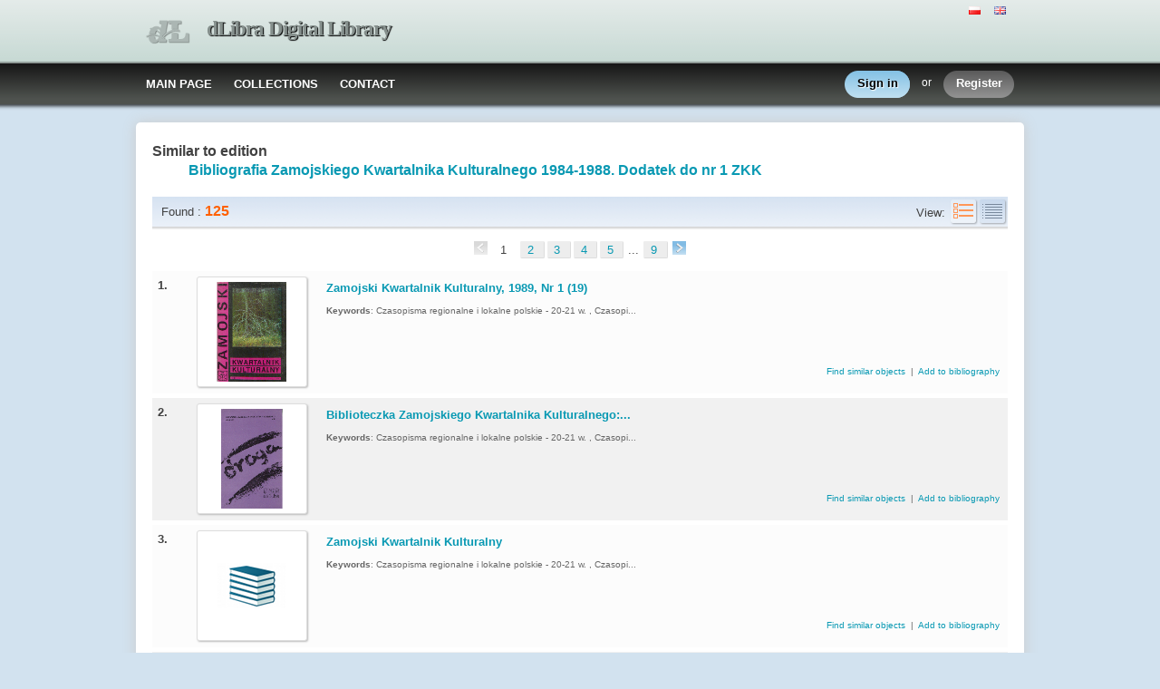

--- FILE ---
content_type: text/html;charset=utf-8
request_url: http://cyfrowa.biblioteka.zamosc.pl/dlibra/sresults?action=SearchSimilarAction&eid=1863
body_size: 78898
content:
<!DOCTYPE html PUBLIC "-//W3C//DTD XHTML 1.0 Strict//EN" "http://www.w3.org/TR/xhtml1/DTD/xhtml1-strict.dtd">
<html xmlns="http://www.w3.org/1999/xhtml" xml:lang="en" lang="en">
<head>
		<meta http-equiv="Content-Type" content="text/html; charset=utf-8" />
        <meta http-equiv="Content-Language" content="en" />		
        <title>dLibra Digital Library  </title>
      
        <meta name="Author" content="PSNC, Poznan Supercomputer and Networking Center" />
        <meta name="Design" content="PSNC, Poznan Supercomputer and Networking Center" />
        <meta name="Publisher" content="PSNC, Poznan Supercomputer and Networking Center" />
        <meta name="Copyright" content="Copyright (C) 2003 - 2008 PSNC, Poznan Supercomputer and Networking Center" />
        <meta http-equiv="Reply-to" content="dlibra.at.man.poznan.pl" />

        <meta name="Rating" content="general" />
        <meta name="MSSmartTagsPreventParsing" content="true" />
					<meta name="Robots" content="index, follow" />
                <meta http-equiv="Distribution" content="global" />
        <meta name="Revisit-after" content="3 days" />
        <meta http-equiv="Pragma" content="NoCache" />

		  <meta name="Description" content="dLibra Digital Library,  " />
	        <meta name="Classification" content="public, creator, digital library, book, sources,  education, science, project" />
        <meta name="Keywords" content="dLibra, digital library, biblioteka cyfrowa, biblioteki cyfrowe, metadane, Dublin Core, publications, edition, book, short story, brochure, print, bookshop, platform system manage digital libraries, sources, wielkopolska biblioteka cyfrowa, naukowa, academic, Poznan, Poznan Foundation of scientific libraries, dlibra, libra, publishing, editing, author, writer, poet, poem, history, lyric, prose, poetry, publication description, cultural inheritance, catalogue, education, monograph, manuals,  regional materials" />
        <meta name="Generator" content="dLibra - digital libraries - system to create and manage digital library, developed by Poznan Supercomputer and Networking Center, gives you Internet access to eductional resources, cultural inheritance, regional metarials and music." />

		<!--[if IE]>
  		  <link rel="stylesheet" href="http://cyfrowa.biblioteka.zamosc.pl/style/dlibra/theme1/dompopup.css" type="text/css" />
		<![endif]-->
		
		<link rel="stylesheet" href="http://cyfrowa.biblioteka.zamosc.pl/style/common/js/nyromodal/jquery-nyromodal-1.5.5-full.css" type="text/css" media="screen" />
		<link rel="stylesheet" href="http://cyfrowa.biblioteka.zamosc.pl/style/common/js/nyromodal/dlibra-nyromodal-1.5.5.css" type="text/css" media="screen" />
    	<link rel="stylesheet" href="http://cyfrowa.biblioteka.zamosc.pl/style/common/js/simplesearch/simplesearch.css" type="text/css" />
    	<link rel="stylesheet" href="http://cyfrowa.biblioteka.zamosc.pl/style/dlibra/theme1/common.css" type="text/css" />
    	<link rel="stylesheet" href="http://cyfrowa.biblioteka.zamosc.pl/style/dlibra/theme1/simple-inv.css" type="text/css" />
    	<link rel="stylesheet" href="http://cyfrowa.biblioteka.zamosc.pl/style/common/js/autocomplete/jquery-autocomplete-1.0.2.css" type="text/css" />
		<link rel="stylesheet" href="http://cyfrowa.biblioteka.zamosc.pl/style/common/js/tag-cloud/tag-cloud-4.0.css" type="text/css" />	
		<link rel="stylesheet" href="http://cyfrowa.biblioteka.zamosc.pl/style/common/js/jquery-ui/themes/upload-theme/jquery-ui-1.7.2.custom.css" type="text/css" />
		<link rel="stylesheet" href="http://cyfrowa.biblioteka.zamosc.pl/style/dlibra/theme1/jquery-tooltip/jquery-tooltip-1.3.css" type="text/css" />
		<link rel="stylesheet" href="http://cyfrowa.biblioteka.zamosc.pl/style/dlibra/theme1/pub-upload/dlibra_publication_upload.css" type="text/css" />
		<link rel="stylesheet" href="http://cyfrowa.biblioteka.zamosc.pl/style/common/js/jquery-ui/themes/jq-dialog/jquery-ui-1.7.3.custom.css" type="text/css" />
		
		<!--[if IE]>
  		  <link rel="stylesheet" href="http://cyfrowa.biblioteka.zamosc.pl/style/common/js/tag-cloud/tag-cloud-ie-4.0.css" type="text/css" />
		<![endif]-->
		
        <link rel="shortcut icon" href="http://cyfrowa.biblioteka.zamosc.pl/style/dlibra/favicon.ico" type="image/ico" />
		
		<script type="text/javascript"><!--
		   var DLAppVars = {};
		   DLAppVars.loginLink = 'http://cyfrowa.biblioteka.zamosc.pl:80/dlibra/login';
		   var homePageUrl = 'http://cyfrowa.biblioteka.zamosc.pl/';	
   		   var homePageServletUrl = 'http://cyfrowa.biblioteka.zamosc.pl/dlibra';
		   var mainServletName = '/dlibra';
		   var userLanguage = 'en';
		   var userStyleVariant = 'theme1';
		   var currentLayout = 'simple-inv'; 
		   var pageId = 'sresults';
		 //--></script>
		
		<script type="text/javascript" src="http://cyfrowa.biblioteka.zamosc.pl/style/common/js/jquery-1.3.2.js"></script>
		<script type="text/javascript" src="http://cyfrowa.biblioteka.zamosc.pl/style/common/js/jquery-ui/ui/ui.core.js"></script>
		<script type="text/javascript" src="http://cyfrowa.biblioteka.zamosc.pl/style/common/js/jquery-ui/ui/ui.tabs.js"></script>
		<script type="text/javascript" src="http://cyfrowa.biblioteka.zamosc.pl/style/common/js/jquery-block-ui-1.32.js"></script>		
		<script type="text/javascript" src="http://cyfrowa.biblioteka.zamosc.pl/style/common/js/nyromodal/jquery.nyroModal-1.5.5.js"></script> 
		<script type="text/javascript" src="http://cyfrowa.biblioteka.zamosc.pl/style/common/js/nyromodal/dlibra-nyromodal-1.5.5.js"></script>		
		<script type="text/javascript" src="http://cyfrowa.biblioteka.zamosc.pl/style/common/js/jquery-sizes-0.34.js"></script>		
		<script type="text/javascript" src="http://cyfrowa.biblioteka.zamosc.pl/style/common/js/simplesearch/simplesearch.js"></script>
		<script type="text/javascript" src="http://cyfrowa.biblioteka.zamosc.pl/style/dlibra/js/dlibra.js"></script>
		<script type="text/javascript" src="http://cyfrowa.biblioteka.zamosc.pl/style/common/js/autocomplete/jquery-autocomplete-1.0.2.js"></script>
		<script type="text/javascript" src="http://cyfrowa.biblioteka.zamosc.pl/style/common/js/jquery-ajax-queue-1.0.js"></script>		
		<script type="text/javascript" src="http://cyfrowa.biblioteka.zamosc.pl/style/common/js/jquery-bgiframe-2.1.1.js"></script>
		<script type="text/javascript" src="http://cyfrowa.biblioteka.zamosc.pl/style/common/js/jquery-tooltip/jquery-tooltip-1.3.js"></script>
		<script type="text/javascript" src="http://cyfrowa.biblioteka.zamosc.pl/style/common/js/jquery-tooltip/jquery-tooltip-dlibra-1.3.js"></script>
		<script type="text/javascript" src="http://cyfrowa.biblioteka.zamosc.pl/style/common/js/treeview/jquery-treeview-1.4.js"></script>
		<script type="text/javascript" src="http://cyfrowa.biblioteka.zamosc.pl/style/common/js/jquery-ui/ui/jquery-ui-1.7.3.custom.min.js"></script>
		<script type="text/javascript" src="http://cyfrowa.biblioteka.zamosc.pl/style/common/js/jquery-ui/ui/ui.datepicker.min.js"></script>
				<!--[if lte IE 6]>
	 	 <script type="text/javascript" src="http://cyfrowa.biblioteka.zamosc.pl/style/common/js/supersleight/supersleight-1.0.js"></script>
		<![endif]-->		
			
    <link rel="alternate" title="dLibra Digital Library - 25 last publications" href="http://cyfrowa.biblioteka.zamosc.pl/latest_en.rss" type="application/rss+xml" />
  <link rel="alternate" title="dLibra Digital Library - Planned publications" href="http://cyfrowa.biblioteka.zamosc.pl/planned_en.rss" type="application/rss+xml" />
  <link rel="alternate" title="dLibra Digital Library - News" href="http://cyfrowa.biblioteka.zamosc.pl/news_en.rss" type="application/rss+xml" />

    	 <link rel="alternate" title="Search results" href="http://cyfrowa.biblioteka.zamosc.pl/dlibra?eid=1863" type="application/rss+xml" />
  	
        <link rel="search"  type="application/opensearchdescription+xml" href="http://cyfrowa.biblioteka.zamosc.pl/DL_en.xml"  title="Search" />
				
		<!-- Global site tag (gtag.js) - Google Analytics -->
<script async
src="https://www.googletagmanager.com/gtag/js?id=UA-146771540-1"></script>
<script>
  window.dataLayer = window.dataLayer || [];
  function gtag()
{dataLayer.push(arguments);}

  gtag('js', new Date());

  gtag('config', 'UA-146771540-1');
</script>


</head>
<body>		<noscript>
		<div id="noScriptWarningBox">
			<a style="float:right" href="http://cyfrowa.biblioteka.zamosc.pl/dlibra/help?id=no-js-help" target="_blank" title="" alt="" >
				Help <img class="noScriptWarnIcon" src="http://cyfrowa.biblioteka.zamosc.pl/style/common/img/icons/help.png"/>
			</a>
			<img class="noScriptWarnIcon" src="http://cyfrowa.biblioteka.zamosc.pl/style/common/img/icons/warning_sm.png"/>
			<p style="font-weight:bold">No JavaScript support!<p> 
To take full advantage of this digital library, please verify if your browser supports <b><i>JavaScript</i></b>.
		</div>
	</noscript>
	<div id="account-menu" style="display:none"> 		<p id="account-menu-loading">loading...</p>
		<span></span>
	</div>
	<div id="mainBaner" class="mainBaner_en">
		<div id="mainBanerIn">
			<div id="mainBanerLanguages">
				     			  	<span class="LanguagesComponent">
		<a href="http://cyfrowa.biblioteka.zamosc.pl/dlibra?action=ChangeLanguageAction&amp;language=pl" target="_top" title="polski">
		<img src="http://cyfrowa.biblioteka.zamosc.pl/style/common/img/icons/languages/pl.gif" alt="polski" height="9px"/>
	</a>&nbsp;
		<a href="http://cyfrowa.biblioteka.zamosc.pl/dlibra?action=ChangeLanguageAction&amp;language=en" target="_top" title="English">
		<img src="http://cyfrowa.biblioteka.zamosc.pl/style/common/img/icons/languages/en.gif" alt="English" height="9px"/>
	</a>&nbsp;
	</span>

							</div>
			<a id="mainBanerCoin" href="http://cyfrowa.biblioteka.zamosc.pl" title="dLibra Digital Library">
				<img src="http://cyfrowa.biblioteka.zamosc.pl/style/dlibra/theme1/mb-logo.png"  alt="" />
 			</a>&nbsp;
			 <h1>
				<a href="http://cyfrowa.biblioteka.zamosc.pl" title="dLibra Digital Library">
					dLibra Digital Library
				</a>
			</h1>
		</div>
	</div>
	<div id="mainMenu">
		<div id="listMainMenu">
			<ul class="mainMenuListList">
	<li class="mmlEmpty">
		&nbsp;
	</li>
	<li class="mainMenuListItem">
		<a class="mainMenuOption" href="http://cyfrowa.biblioteka.zamosc.pl/dlibra" accesskey="m" target="_top" >
			MAIN PAGE
		</a>
	</li>
	<li class="mainMenuListItem">
		<a class="mainMenuOption mainMenuOptionIn" href="http://cyfrowa.biblioteka.zamosc.pl/dlibra/collectiondescription" accesskey="s" target="_top" >
			COLLECTIONS
		</a>
	</li>
	<li class="mainMenuListItem">
		<a class="mainMenuOption mainMenuOptionLast" href="javascript:showContact('http://cyfrowa.biblioteka.zamosc.pl')" accesskey="c" > 
		  CONTACT
		</a>
	</li>
	<li class="mmlEmpty mmlEmptyRight">
		&nbsp;
	</li>
</ul>	
							<ul class="authorizationLinksList">
		<li id="authLoginLinkItem">
			  				<a href="http://cyfrowa.biblioteka.zamosc.pl:80/dlibra/login" accesskey="l" title="Login" id="loginLink" 
					class="loginLink">
	 		  				<span></span>
		      	Sign in
		      </a>
		</li>
		<li id="authOrItem">
			or
		</li>
		<li id="authRegisterItem">
			<a href="http://cyfrowa.biblioteka.zamosc.pl/dlibra/new-account" accesskey="e" target="_top" class="registerLink">
				<span></span>
				Register
			</a>
		</li>
		</ul>
			
		</div>
	</div>
	<div class="MessageBoxComponent">
		</div>
	<div class="headerBackground"></div>
	<div class="content">
		<div class="header">
    		<div class="preheader">
    		       			  	<span class="LanguagesComponent">
		<a href="http://cyfrowa.biblioteka.zamosc.pl/dlibra?action=ChangeLanguageAction&amp;language=pl" target="_top" title="polski">
		<img src="http://cyfrowa.biblioteka.zamosc.pl/style/common/img/icons/languages/pl.gif" alt="polski" height="9px"/>
	</a>&nbsp;
		<a href="http://cyfrowa.biblioteka.zamosc.pl/dlibra?action=ChangeLanguageAction&amp;language=en" target="_top" title="English">
		<img src="http://cyfrowa.biblioteka.zamosc.pl/style/common/img/icons/languages/en.gif" alt="English" height="9px"/>
	</a>&nbsp;
	</span>

    		      		</div>
			<div class="logo">
								<a href="http://cyfrowa.biblioteka.zamosc.pl" title="dLibra Digital Library">
					<img src="http://cyfrowa.biblioteka.zamosc.pl/style/dlibra/theme1/logo.gif"  alt="" />
 				</a>
				<h1>
					<a href="http://cyfrowa.biblioteka.zamosc.pl" title="dLibra Digital Library">
					dLibra Digital Library
					</a>
				</h1>
			</div>
		</div>
		
		
		<div class="bar">
		     	<table id="nav" class="nav"><tr>
		<td class="session_count">
			 readers on-line: 10
		</td>
		<td class="empty_space">
			&nbsp;
		</td>
		<td id="homePageLink">
			<a href="http://cyfrowa.biblioteka.zamosc.pl/dlibra" accesskey="m" target="_top">
				MAIN PAGE
			</a>
		</td>
		<td id="collectionsLink">
			<a href="http://cyfrowa.biblioteka.zamosc.pl/dlibra/collectiondescription" accesskey="s" target="_top">
				COLLECTIONS
			</a>
		</td>
					<td id="newAccountLink">
				<a href="http://cyfrowa.biblioteka.zamosc.pl/dlibra/new-account" accesskey="e" target="_top">
					NEW ACCOUNT
				</a>
			</td>
		    <td id="ssoLink">
			  				<a href="http://cyfrowa.biblioteka.zamosc.pl:80/dlibra/login" accesskey="l" title="Login" id="loginLink">
	 		  		      	LOGIN
		      </a>
		    </td>
				<td id="contactLink">
			<a href="javascript:showContact('http://cyfrowa.biblioteka.zamosc.pl')" accesskey="c">
		  	CONTACT
		  </a>
		</td></tr>
	</table>
		</div>
		

		<div class="search_field">
		  		</div>  
		
		
		<script type="text/javascript">
			
			$().ready(function(){
								PageUtils.pageId = "sresults";	
				PageUtils.init();
				PageUtils.bindAccordionMechanism();
				PageUtils.autoExpand();
			});
		
		</script>
		
		<div class="left">
		    		      		   		</div>

		<div class="right">
			
		  <div class="right_full"> 			
  		    		    			 				 <div class="right_articles notitle">
	 		 			 	 		<script type="text/javascript">
		$().ready(function(){
			var searchHeader = "Similarity search results";
			$("#simpleSearchHeader").text(searchHeader);
		});
	</script>
	
<script type="text/javascript"><!--
$(document).ready(fitMiniatures);

var src_init = function() {
  		  		  searchResultTitleTooltip(50);
		  		  _shorterNames("span.dL_sn > span",60);
		  		  //_shorterNames(".src_queryString",70);

								$('span.dL_sn > span[id=dL_shorter]').tooltip({
			delay: 0,
			showURL: false,
			top : -10,
			left : 5,
			bodyHandler : function(){
								var parent = $(this).parent().get(0);
				var title = $(parent).attr('content');
			return tooltipParticleBodyHandler(title,'');
			},
			fade: 250
		});
				
	}
	
		$().ready(src_init);
	
//--></script>

<div class="SearchResultTitle">
  <p></p>
</div>

<div id="src_searchResultBackMenu">
	<div class="SearchResultLinks">
	 	</div>	 
	<dl  style="display:none;" >
		<dt>
			 		</dt>
	</dl>	
		     		<dl>
				    			 <dt>
					<b>
						<span class="src_similarTo"> Similar to  edition</span>
					</b>
				 </dt>
				 <dd>
				 	<span class="src_similarTo"><b><a href="http://cyfrowa.biblioteka.zamosc.pl/dlibra/docmetadata?id=1863">Bibliografia Zamojskiego Kwartalnika Kulturalnego 1984-1988. Dodatek do nr 1 ZKK</a></b></span>
				 </dd>
    		</dl>	
	 		</dd></dl>
		<script type="text/javascript"><!--
			function showResultsStat(show)
			{
			   stat = document.getElementById('resultStat');
			   hideStat = document.getElementById('hideStats');
			   showStat = document.getElementById('showStats');
			   if ( hideStat == null && showStat == null ) 
				   return;
			   if( show == true ){
				   stat.style.display = '';
				   hideStat.style.display = '';
				   showStat.style.display = 'none';
				   setCookie('showResultStat','true');
			   }else {
			       stat.style.display = 'none';
				   hideStat.style.display = 'none';
				   showStat.style.display = '';
				   setCookie('showResultStat','false');
			   }
			}
		//-->
		</script>
		<dl id="rootIdAndSuggestionMap">
			 			 <dt id="rootidEscapeTarget" style="display:none">
			 </dt>
			 <dd id="rootidPublicationNameTarget" style="display:none">
			 </dd>
					</dl>
		
 </div>
	
<script type="text/javascript"><!--
	
	var SearchResultsComponent = {
	   
	  /* use with advanced search */
	  rootid : "",
	
	  actionInitialize:false,  
	  
	  previousPageId: '',
	    
	  getRefreshRequestParameters : function(reqParams){
	     return reqParams;
	  }, 
	  
 	  sendGroupRequest : function(rootid){
	  	$("#rootid").attr('value',rootid);
		//invoke SimpleSearchComponent js method
		prepareForm();
	  },
	  
	  sendGroupRequestAdv : function(rootid){
	  	 this.rootid = rootid;
		 // perform search through components of ambiuous attributes values or collections
		 if(typeof SearchAmbiguousAttributesComponent != 'undefined'){
		 	SearchAmbiguousAttributesComponent.prepareAdvForm();
		 }else if(CollectionsComponent.initialized == true){
		 	CollectionsComponent.doChangeDir('advance');
		 }
		 // otherwise redirect to certain request
		 else{
		 	var advReqUrl = homePageServletUrl + "/aresults?action=SearchAction&rootid=" + this.rootid + "&skipSearch=false";
			alert(advReqUrl);
			window.location.href = advReqUrl;
		 }
	  },
	  
	  sendUnGroupRequest : function(){
	  				this.sendUngroupRequestAdv();
			  },
	  
	  sendUnGroupRequestNorm : function(){
	  	$("#rootid").attr('value','');
		//invoke SimpleSearchComponent js method
		prepareForm();
	  },
	  
	  sendUngroupRequestAdv : function(){
	  	this.rootid = "";
		if(typeof SearchAmbiguousAttributesComponent != 'undefined'){
		 	SearchAmbiguousAttributesComponent.prepareAdvForm();
		 }else if(CollectionsComponent.initialized == true){
		 	CollectionsComponent.doChangeDir('advance');
		 }
		 // otherwise redirect to certain request
		 else{
		 	var url = homePageServletUrl + "/aresults?action=SearchAction&skipSearch=false";
	   		window.location.href = url;
		 }
	  },
	  
	  refreshResultsCallback : function(body,reqParams){
	  	SearchResultsComponent.actionInitialize = true; 
	    $("#src_asynchPart").html(body);
	    $("#src_asynchPart").css({'display':'block'});
     	     	src_init();
     	     	if( getCookie('simpleSearchView') == 'simple' ) {
			expandView('none');
		}
		else { 
			expandView('');
		}
	  },
	
		initialSearchAction : function(){
		    var requestString = "";
    		var element;
    		var name;
    		var value;


  			for(var i=0; i < document.smallsearch.elements.length ; i++){
   
   				element = document.smallsearch.elements[i];
   				name = $(element).attr("name");
   				value = $(element).attr("value");
   				if(name == "skipSearch"){
    				value = "false";
   				}
				if(name == "mdirids"){
										if(CollectionsComponent.initialized == true){
						value = CollectionsComponent.selectedDirs;
					}
				}
				if(name == "queryType"){
					value = getActiveQueryType();
				}
   				if(i < document.smallsearch.elements.length - 1){
    				requestString += name+"="+value+"&";
   				}else{
    				requestString += name+"="+value;
   				}
   			}
			src_refreshResults(requestString);
   		        
		// listen for ajax error
			$("#src_asynchPart").ajaxError(function(){
				jQuery.unblockUI();
				$(this).empty();
				$(this).append('<p class="error_msg">Unexpected internal server error occurred while performing search...</p>');
				$(this).show();
			});    
	}
	
};
	
	

   function src_refreshResults(reqParams) {
	    var warning =  getAjaxWarning('This may take a while...', 'http://cyfrowa.biblioteka.zamosc.pl');
		        			var querystring = 'wid=ComponentRenderer&onlydata=true&name=pl.psnc.dlibra.web.comp.pages.components.SearchResultsComponent&pageId=sresults&'+SearchResultsComponent.getRefreshRequestParameters(reqParams);
				jQuery.ajax({
		   type: "POST",
		   url : "http://cyfrowa.biblioteka.zamosc.pl/dlibra/ajax.xml",
   		   dataType : "xml",
		   data: querystring,
		   success : function(data){
				jQuery.unblockUI();
				var body = data.getElementsByTagName("ComponentRenderer")[0].childNodes[0].nodeValue;
									SearchResultsComponent.refreshResultsCallback(body, reqParams);
							  }
		   });
		   jQuery.blockUI(warning);
   }
	
	
	//--></script>
	
	<div id="src_asynchPart" class="src_asyncPart" >
		<script type="text/javascript">
		<!--
		   
			$().ready(function(){
		    	var total = 125;
				$(".suggestionsMap").each(function(){
					var id = $(this).attr("id");
					var amount = parseInt(id.replace("sugg_",""));
					if(amount >= total){
						$(this).show();
						$(".src_didYouMean").show();
					}
				});
				
				$("#rssViewIcon, #src_RSSBox").bind("mouseover",function(){
					skipHide = true;
					$("#rssViewIcon").attr('src','http://cyfrowa.biblioteka.zamosc.pl/style/dlibra/theme1/search/view-rss-s.png');
					var pos = PageUtils.findRealPosition(document.getElementById("rssViewIcon"));
					$("#src_RSSBox").css({position:'absolute',display:'block',top:pos[1] + 35,left:pos[0] - 105}).show('slow');
				});
				
				$("#rssViewIcon, #src_RSSBox").bind("mouseout",function(){
					skipHide = false;
					$("#rssViewIcon").attr('src','http://cyfrowa.biblioteka.zamosc.pl/style/dlibra/theme1/search/view-rss.png');
					setTimeout("hideTooltip()",3000);
				});
				
												
												
		 	});
		    
			var skipHide = false;
			
			function hideTooltip(){
				if(skipHide == false){
					$("#src_RSSBox").fadeOut('fast');
				}
			}
			
			
			function expandView(view)
		   {
		   		if ( view != 'none' ) {
				   $(".resutlsTable").css({'height':'135px'});
				   $(".resutlsTable").css({'line-height':''});
				   $(".res_miniature").show();
		   		   $(".resultsTableHr").show();
				   $(".resultDescription").show();
				   $(".resultContentIcon").hide();
				   $(".resultMetadataTr").css({'height':'90px'});
				   $(".resultKeywords").show();
		   		   $("#expandedViewIcon").attr('src','http://cyfrowa.biblioteka.zamosc.pl/style/dlibra/theme1/search/view-ext-s.png');
 	   		 	   $("#simpleViewIcon").attr('src','http://cyfrowa.biblioteka.zamosc.pl/style/dlibra/theme1/search/view-simp.png');
				   		   		     setCookie('advSearchView','expanded');
		   		   		   		}
		   		else {   
					$(".resutlsTable").css({'height':'15px'});
					$(".resutlsTable").css({'line-height':'100%'});
		   		 	$(".resultContentIcon").show();
					$(".res_miniature").hide();
		   		 	$(".resultsTableHr").hide();
					$(".resultDescription").hide();
				    $(".resultKeywords").hide();
					$(".resultMetadataTr").css({'height':''});
		   	        $("#expandedViewIcon").attr('src','http://cyfrowa.biblioteka.zamosc.pl/style/dlibra/theme1/search/view-ext.png');
 	   		        $("#simpleViewIcon").attr('src','http://cyfrowa.biblioteka.zamosc.pl/style/dlibra/theme1/search/view-simp-s.png');
							   		     setCookie('advSearchView','simple');
		   		   		   		}
		   }
		//-->
		</script>

		
		
<div id="src_viewPanel" target="afterClick">
	<div class="src_viewPanelBackground">
	<div class="src_viewPanelCount">
	Found :
	<b class="src_viewPanelTotal"> 125 </b></div>
	
		
<div id="src_RSSBox">
	</div>
<a href="javascript:expandView('none');" title="Simple" id="simpleView">
<img src="http://cyfrowa.biblioteka.zamosc.pl/style/dlibra/theme1/search/view-simp.png" id="simpleViewIcon"/></a>
	<a href="javascript:expandView('');" title="Expanded" id="expandedView">
	<img src="http://cyfrowa.biblioteka.zamosc.pl/style/dlibra/theme1/search/view-ext.png" id="expandedViewIcon"/></a>
	<span class="src_viewPanelViewTitle">View:</span> 	
	</div>
	</div>
	


<script type="text/javascript"><!--

var SearchResultComponent_navi = {
   
	getRequestParams : function(pageIndex,reqParams){
   		  var add = "";
		  if(CollectionsComponent.initialized == true){
		  		add = "&amp;mdirids=" + CollectionsComponent.selectedDirs;
		  }
	      return "search:pageindex="+pageIndex+"&amp;dirids="+reqParams+"&amp;skipSearch=false" + add;
   },
   
   doChangeResultsPage : function(body,pageIndex,reqParams){
   	 $("#src_asynchPart").html(body);
          src_init();
          if( getCookie('simpleSearchView') == 'simple' ){
			       expandView('none');
			     }
	 else { 
			expandView('');
		}
	$('html, body').animate({scrollTop:0}, 'slow');
   	}
   
}


   function changeSearchResultsPage(pageIndex,reqParams) {
	    var warning =  getAjaxWarning('This may take a while...', 'http://cyfrowa.biblioteka.zamosc.pl');
		        			var querystring = 'wid=ComponentRenderer&onlydata=true&name=pl.psnc.dlibra.web.comp.pages.components.SearchResultsComponent&pageId=sresults&'+SearchResultComponent_navi.getRequestParams(pageIndex,reqParams);
				jQuery.ajax({
		   type: "POST",
		   url : "http://cyfrowa.biblioteka.zamosc.pl/dlibra/ajax.xml",
   		   dataType : "xml",
		   data: querystring,
		   success : function(data){
				jQuery.unblockUI();
				var body = data.getElementsByTagName("ComponentRenderer")[0].childNodes[0].nodeValue;
									SearchResultComponent_navi.doChangeResultsPage(body, pageIndex,reqParams);
							  }
		   });
		   jQuery.blockUI(warning);
   }

//--></script>
     <div class="SearchResultsComponentNav">
  	   						<img src="http://cyfrowa.biblioteka.zamosc.pl/style/dlibra/theme1/search/page_prev_off.gif" alt="Previous" class="top_icon"/>
			<span class="src_selectedPage"> 1 </span>
	    		
				
								
				
						    				
																								<a class="src_selectablePage" href="#" onclick="changeSearchResultsPage(1,'1')"> 2 </a>
											<a class="src_selectablePage" href="#" onclick="changeSearchResultsPage(2,'1')"> 3 </a>
											<a class="src_selectablePage" href="#" onclick="changeSearchResultsPage(3,'1')"> 4 </a>
											<a class="src_selectablePage" href="#" onclick="changeSearchResultsPage(4,'1')"> 5 </a>
															<span class="src_ellipsis"> ... </span>	
						<a class="src_selectablePage" href="#" onclick="changeSearchResultsPage(8,'1')"> 9 </a>	
				
						    <a href="#" onclick="changeSearchResultsPage(1,'1')" title="Next">
		       <img src="http://cyfrowa.biblioteka.zamosc.pl/style/dlibra/theme1/search/page_next_on.gif" alt="Next" class="top_icon src_nextPage"/>
		    </a>
		  </div> 
   
		   				                  	  	  	  							
        

			
	   <table class="resutlsTable"  style="background:#fcfcfc;margin-bottom:5px;"  >   
	<tr class="SearchResult">
 	<td class="resultNumber">
	    <b>1.&#160;</b>
	</td>
		 <td class="res_miniature" width="140px">
								<div class="minContainer">
																	  <a href="http://cyfrowa.biblioteka.zamosc.pl/dlibra/info?forceRequestHandlerId=true&mimetype=application/pdf&sec=true&handler=pdf&content_url=/Content/1837/ZKK%201989,%201.pdf&amp;lp=1&amp;QI=" title="Zamojski Kwartalnik Kulturalny, 1989, Nr 1 (19) - Show publication content!"  class="contentTrigger" rel="gal" >
				<img id="imgE1837" src="http://cyfrowa.biblioteka.zamosc.pl/image/edition/1837" class="minImg"/>
			  </a>
				</div>
	 </td>
	 
					<td><table class="resultMetadataTable"><tr class="resultMetadataTr" style="height:90px;"><td valign="top">
		<p class="resultTitle">
					<a href="http://cyfrowa.biblioteka.zamosc.pl/dlibra/info?forceRequestHandlerId=true&mimetype=application/pdf&sec=true&handler=pdf&content_url=/Content/1837/ZKK%201989,%201.pdf&amp;lp=1&amp;QI=" title="Zamojski Kwartalnik Kulturalny, 1989, Nr 1 (19) - Show publication content!"  class="contentTrigger" rel="gal2" >
					<img src="http://cyfrowa.biblioteka.zamosc.pl/style/common/img/content-types/publication.gif" alt="" class="bottom_icon resultContentIcon" title=""/>
			</a>
			    <b>
			    			    	    <a class="dLSearchResultTitle" href="http://cyfrowa.biblioteka.zamosc.pl/dlibra/docmetadata?id=1837&amp;from=&amp;dirids=1&amp;ver_id=&amp;lp=1&amp;QI=">
			<span><span id="src_titleLink_fullTitle" style="display:none;"><span class='src_titleLink_title'>Zamojski Kwartalnik Kulturalny, 1989, Nr 1 (19)</span></span><span id="src_titleLink_shorterTitle"><span class='src_titleLink_title'>Zamojski Kwartalnik Kulturalny, 1989, Nr 1 (19)</span></span></span>
		  </a>
		</b></p>
								<p class="resultKeywords"><b>Keywords</b>:
			<span class="dL_sn" content=" Czasopisma regionalne i lokalne polskie - 20-21 w. , Czasopisma spo&#322;eczno - kulturalne polskie - 20-21 w. , Zamojski Kwartalnik Kulturalny (czasop.) , Zamo&#347;&#263; (woj. lubelskie ; okr&#281;g) - kultura , Zamo&#347;&#263; (woj. lubelskie ; okr&#281;g) - media ">
		 	 	<span> Czasopisma regionalne i lokalne polskie - 20-21 w. , Czasopisma spo&#322;eczno - kulturalne polskie - 20-21 w. , Zamojski Kwartalnik Kulturalny (czasop.) , Zamo&#347;&#263; (woj. lubelskie ; okr&#281;g) - kultura , Zamo&#347;&#263; (woj. lubelskie ; okr&#281;g) - media </span>
		 	 </span></p>
			    			  </td></tr>
			  <tr>
				<td class="resultAdditionalOptionsTd" valign="bottom">
				<p class="resultAdditionalOptions">
  				  					<a href="http://cyfrowa.biblioteka.zamosc.pl/dlibra/sresults?action=SearchSimilarAction&amp;eid=1837" title="Find similar objects">
						Find similar objects
					</a>
					&nbsp;|&nbsp;
				  				  <a href="http://cyfrowa.biblioteka.zamosc.pl/dlibra/dlibra.ris?type=e&amp;id=1837" title="Import description in RIS format into bibliography manager: Zotero, RefWorks, RefMan, etc.">Add to bibliography</a>
				</p>
				</td>
			  </tr>
			</table>
		</tr>
		</table>
	    	   		   				                  	  	  	  							
        

			
	   <table class="resutlsTable"  style="background: #f1f1f1;margin-bottom:5px;"  >   
	<tr class="SearchResult">
 	<td class="resultNumber">
	    <b>2.&#160;</b>
	</td>
		 <td class="res_miniature" width="140px">
								<div class="minContainer">
																	  <a href="http://cyfrowa.biblioteka.zamosc.pl/dlibra/info?forceRequestHandlerId=true&mimetype=application/pdf&sec=true&handler=pdf&content_url=/Content/1871/dodatek.pdf&amp;lp=2&amp;QI=" title="Biblioteczka Zamojskiego Kwartalnika Kulturalnego: Dodatek do nr 1 ZKK - Show publication content!"  class="contentTrigger" rel="gal" >
				<img id="imgE1871" src="http://cyfrowa.biblioteka.zamosc.pl/image/edition/1871" class="minImg"/>
			  </a>
				</div>
	 </td>
	 
					<td><table class="resultMetadataTable"><tr class="resultMetadataTr" style="height:90px;"><td valign="top">
		<p class="resultTitle">
					<a href="http://cyfrowa.biblioteka.zamosc.pl/dlibra/info?forceRequestHandlerId=true&mimetype=application/pdf&sec=true&handler=pdf&content_url=/Content/1871/dodatek.pdf&amp;lp=2&amp;QI=" title="Biblioteczka Zamojskiego Kwartalnika Kulturalnego: Dodatek do nr 1 ZKK - Show publication content!"  class="contentTrigger" rel="gal2" >
					<img src="http://cyfrowa.biblioteka.zamosc.pl/style/common/img/content-types/publication.gif" alt="" class="bottom_icon resultContentIcon" title=""/>
			</a>
			    <b>
			    			    	    <a class="dLSearchResultTitle" href="http://cyfrowa.biblioteka.zamosc.pl/dlibra/docmetadata?id=1871&amp;from=&amp;dirids=1&amp;ver_id=&amp;lp=2&amp;QI=">
			<span><span id="src_titleLink_fullTitle" style="display:none;"><span class='src_titleLink_title'>Biblioteczka Zamojskiego Kwartalnika Kulturalnego: Dodatek do nr 1 ZKK</span></span><span id="src_titleLink_shorterTitle"><span class='src_titleLink_title'>Biblioteczka Zamojskiego Kwartalnika Kulturalnego: Dodatek do nr 1 ZKK</span></span></span>
		  </a>
		</b></p>
								<p class="resultKeywords"><b>Keywords</b>:
			<span class="dL_sn" content=" Czasopisma regionalne i lokalne polskie - 20-21 w. , Czasopisma spo&#322;eczno - kulturalne polskie - 20-21 w. , Zamojski Kwartalnik Kulturalny (czasop.) , Zamo&#347;&#263; (woj. lubelskie ; okr&#281;g) - kultura , Zamo&#347;&#263; (woj. lubelskie ; okr&#281;g) - media ">
		 	 	<span> Czasopisma regionalne i lokalne polskie - 20-21 w. , Czasopisma spo&#322;eczno - kulturalne polskie - 20-21 w. , Zamojski Kwartalnik Kulturalny (czasop.) , Zamo&#347;&#263; (woj. lubelskie ; okr&#281;g) - kultura , Zamo&#347;&#263; (woj. lubelskie ; okr&#281;g) - media </span>
		 	 </span></p>
			    			  </td></tr>
			  <tr>
				<td class="resultAdditionalOptionsTd" valign="bottom">
				<p class="resultAdditionalOptions">
  				  					<a href="http://cyfrowa.biblioteka.zamosc.pl/dlibra/sresults?action=SearchSimilarAction&amp;eid=1871" title="Find similar objects">
						Find similar objects
					</a>
					&nbsp;|&nbsp;
				  				  <a href="http://cyfrowa.biblioteka.zamosc.pl/dlibra/dlibra.ris?type=e&amp;id=1871" title="Import description in RIS format into bibliography manager: Zotero, RefWorks, RefMan, etc.">Add to bibliography</a>
				</p>
				</td>
			  </tr>
			</table>
		</tr>
		</table>
	    	   		   				                  	  	  	  	 	 							
	
	<table class="resutlsTable"  style="background:#fcfcfc;margin-bottom:5px;"  >   
	<tr class="SearchResult">
 	<td class="resultNumber">
	    <b>3.&#160;</b>
	</td>
			<td valign="top" class="res_miniature" width="140px">
												<div class="minContainer">
															<a href="http://cyfrowa.biblioteka.zamosc.pl/dlibra/publication?id=1980&amp;from=&amp;dirids=1&amp;tab=1&amp;lp=3&amp;QI=" title="Zamojski Kwartalnik Kulturalny - Show publication description!" >
			  				<img id="imgE1980" src="http://cyfrowa.biblioteka.zamosc.pl/style/dlibra/theme1/img/no-min-group.png" class="noMinGroup" />
			  			</a>
				</div>
	</td>
					<td><table class="resultMetadataTable"><tr class="resultMetadataTr" style="height:90px;"><td valign="top">
		<p class="resultTitle">
					<a href="http://cyfrowa.biblioteka.zamosc.pl/dlibra/publication?id=1980&amp;from=&amp;dirids=1&amp;tab=1&amp;lp=3&amp;QI=" title="Zamojski Kwartalnik Kulturalny - Show publication description!" >
					<img src="http://cyfrowa.biblioteka.zamosc.pl/style/common/img/content-types/multipublication.gif" alt="" class="bottom_icon resultContentIcon" title=""/>
			</a>
			    <b>
			    			    	    <a class="dLSearchResultTitle" href="http://cyfrowa.biblioteka.zamosc.pl/dlibra/publication?id=1980&amp;from=&amp;dirids=1&amp;tab=1&amp;lp=3&amp;QI=">
			<span><span id="src_titleLink_fullTitle" style="display:none;"><span class='src_titleLink_title'>Zamojski Kwartalnik Kulturalny</span></span><span id="src_titleLink_shorterTitle"><span class='src_titleLink_title'>Zamojski Kwartalnik Kulturalny</span></span></span>
		  </a>
		</b></p>
								<p class="resultKeywords"><b>Keywords</b>:
			<span class="dL_sn" content=" Czasopisma regionalne i lokalne polskie - 20-21 w. , Czasopisma spo&#322;eczno - kulturalne polskie - 20-21 w. , Zamojski Kwartalnik Kulturalny (czasop.) , Zamo&#347;&#263; (woj. lubelskie ; okr&#281;g) - kultura , Zamo&#347;&#263; (woj. lubelskie ; okr&#281;g) - media ">
		 	 	<span> Czasopisma regionalne i lokalne polskie - 20-21 w. , Czasopisma spo&#322;eczno - kulturalne polskie - 20-21 w. , Zamojski Kwartalnik Kulturalny (czasop.) , Zamo&#347;&#263; (woj. lubelskie ; okr&#281;g) - kultura , Zamo&#347;&#263; (woj. lubelskie ; okr&#281;g) - media </span>
		 	 </span></p>
			    			  </td></tr>
			  <tr>
				<td class="resultAdditionalOptionsTd" valign="bottom">
				<p class="resultAdditionalOptions">
  				  					<a href="http://cyfrowa.biblioteka.zamosc.pl/dlibra/sresults?action=SearchSimilarAction&amp;pid=1980" title="Find similar objects">
						Find similar objects
					</a>
					&nbsp;|&nbsp;
				  				  <a href="http://cyfrowa.biblioteka.zamosc.pl/dlibra/dlibra.ris?type=p&amp;id=1980" title="Import description in RIS format into bibliography manager: Zotero, RefWorks, RefMan, etc.">Add to bibliography</a>
				</p>
				</td>
			  </tr>
			</table>
		</tr>
		</table>
	    	   		   				                  	  	  	  							
        

			
	   <table class="resutlsTable"  style="background: #f1f1f1;margin-bottom:5px;"  >   
	<tr class="SearchResult">
 	<td class="resultNumber">
	    <b>4.&#160;</b>
	</td>
		 <td class="res_miniature" width="140px">
								<div class="minContainer">
																	  <a href="http://cyfrowa.biblioteka.zamosc.pl/dlibra/info?forceRequestHandlerId=true&mimetype=application/pdf&sec=true&handler=pdf&content_url=/Content/1840/ZKK%201989,%204.pdf&amp;lp=4&amp;QI=" title="Zamojski Kwartalnik Kulturalny, 1989, Nr 4 (22) - Show publication content!"  class="contentTrigger" rel="gal" >
				<img id="imgE1840" src="http://cyfrowa.biblioteka.zamosc.pl/image/edition/1840" class="minImg"/>
			  </a>
				</div>
	 </td>
	 
					<td><table class="resultMetadataTable"><tr class="resultMetadataTr" style="height:90px;"><td valign="top">
		<p class="resultTitle">
					<a href="http://cyfrowa.biblioteka.zamosc.pl/dlibra/info?forceRequestHandlerId=true&mimetype=application/pdf&sec=true&handler=pdf&content_url=/Content/1840/ZKK%201989,%204.pdf&amp;lp=4&amp;QI=" title="Zamojski Kwartalnik Kulturalny, 1989, Nr 4 (22) - Show publication content!"  class="contentTrigger" rel="gal2" >
					<img src="http://cyfrowa.biblioteka.zamosc.pl/style/common/img/content-types/publication.gif" alt="" class="bottom_icon resultContentIcon" title=""/>
			</a>
			    <b>
			    			    	    <a class="dLSearchResultTitle" href="http://cyfrowa.biblioteka.zamosc.pl/dlibra/docmetadata?id=1840&amp;from=&amp;dirids=1&amp;ver_id=&amp;lp=4&amp;QI=">
			<span><span id="src_titleLink_fullTitle" style="display:none;"><span class='src_titleLink_title'>Zamojski Kwartalnik Kulturalny, 1989, Nr 4 (22)</span></span><span id="src_titleLink_shorterTitle"><span class='src_titleLink_title'>Zamojski Kwartalnik Kulturalny, 1989, Nr 4 (22)</span></span></span>
		  </a>
		</b></p>
								<p class="resultKeywords"><b>Keywords</b>:
			<span class="dL_sn" content=" Czasopisma regionalne i lokalne polskie - 20-21 w. , Czasopisma spo&#322;eczno - kulturalne polskie - 20-21 w. , Zamojski Kwartalnik Kulturalny (czasop.) , Zamo&#347;&#263; (woj. lubelskie ; okr&#281;g) - kultura , Zamo&#347;&#263; (woj. lubelskie ; okr&#281;g) - media ">
		 	 	<span> Czasopisma regionalne i lokalne polskie - 20-21 w. , Czasopisma spo&#322;eczno - kulturalne polskie - 20-21 w. , Zamojski Kwartalnik Kulturalny (czasop.) , Zamo&#347;&#263; (woj. lubelskie ; okr&#281;g) - kultura , Zamo&#347;&#263; (woj. lubelskie ; okr&#281;g) - media </span>
		 	 </span></p>
			    			  </td></tr>
			  <tr>
				<td class="resultAdditionalOptionsTd" valign="bottom">
				<p class="resultAdditionalOptions">
  				  					<a href="http://cyfrowa.biblioteka.zamosc.pl/dlibra/sresults?action=SearchSimilarAction&amp;eid=1840" title="Find similar objects">
						Find similar objects
					</a>
					&nbsp;|&nbsp;
				  				  <a href="http://cyfrowa.biblioteka.zamosc.pl/dlibra/dlibra.ris?type=e&amp;id=1840" title="Import description in RIS format into bibliography manager: Zotero, RefWorks, RefMan, etc.">Add to bibliography</a>
				</p>
				</td>
			  </tr>
			</table>
		</tr>
		</table>
	    	   		   				                  	  	  	  							
        

			
	   <table class="resutlsTable"  style="background:#fcfcfc;margin-bottom:5px;"  >   
	<tr class="SearchResult">
 	<td class="resultNumber">
	    <b>5.&#160;</b>
	</td>
		 <td class="res_miniature" width="140px">
								<div class="minContainer">
																	  <a href="http://cyfrowa.biblioteka.zamosc.pl/dlibra/info?forceRequestHandlerId=true&mimetype=application/pdf&sec=true&handler=pdf&content_url=/Content/1839/ZKK%201989,%203.pdf&amp;lp=5&amp;QI=" title="Zamojski Kwartalnik Kulturalny, 1989, Nr 3 (21) - Show publication content!"  class="contentTrigger" rel="gal" >
				<img id="imgE1839" src="http://cyfrowa.biblioteka.zamosc.pl/image/edition/1839" class="minImg"/>
			  </a>
				</div>
	 </td>
	 
					<td><table class="resultMetadataTable"><tr class="resultMetadataTr" style="height:90px;"><td valign="top">
		<p class="resultTitle">
					<a href="http://cyfrowa.biblioteka.zamosc.pl/dlibra/info?forceRequestHandlerId=true&mimetype=application/pdf&sec=true&handler=pdf&content_url=/Content/1839/ZKK%201989,%203.pdf&amp;lp=5&amp;QI=" title="Zamojski Kwartalnik Kulturalny, 1989, Nr 3 (21) - Show publication content!"  class="contentTrigger" rel="gal2" >
					<img src="http://cyfrowa.biblioteka.zamosc.pl/style/common/img/content-types/publication.gif" alt="" class="bottom_icon resultContentIcon" title=""/>
			</a>
			    <b>
			    			    	    <a class="dLSearchResultTitle" href="http://cyfrowa.biblioteka.zamosc.pl/dlibra/docmetadata?id=1839&amp;from=&amp;dirids=1&amp;ver_id=&amp;lp=5&amp;QI=">
			<span><span id="src_titleLink_fullTitle" style="display:none;"><span class='src_titleLink_title'>Zamojski Kwartalnik Kulturalny, 1989, Nr 3 (21)</span></span><span id="src_titleLink_shorterTitle"><span class='src_titleLink_title'>Zamojski Kwartalnik Kulturalny, 1989, Nr 3 (21)</span></span></span>
		  </a>
		</b></p>
								<p class="resultKeywords"><b>Keywords</b>:
			<span class="dL_sn" content=" Czasopisma regionalne i lokalne polskie - 20-21 w. , Czasopisma spo&#322;eczno - kulturalne polskie - 20-21 w. , Zamojski Kwartalnik Kulturalny (czasop.) , Zamo&#347;&#263; (woj. lubelskie ; okr&#281;g) - kultura , Zamo&#347;&#263; (woj. lubelskie ; okr&#281;g) - media ">
		 	 	<span> Czasopisma regionalne i lokalne polskie - 20-21 w. , Czasopisma spo&#322;eczno - kulturalne polskie - 20-21 w. , Zamojski Kwartalnik Kulturalny (czasop.) , Zamo&#347;&#263; (woj. lubelskie ; okr&#281;g) - kultura , Zamo&#347;&#263; (woj. lubelskie ; okr&#281;g) - media </span>
		 	 </span></p>
			    			  </td></tr>
			  <tr>
				<td class="resultAdditionalOptionsTd" valign="bottom">
				<p class="resultAdditionalOptions">
  				  					<a href="http://cyfrowa.biblioteka.zamosc.pl/dlibra/sresults?action=SearchSimilarAction&amp;eid=1839" title="Find similar objects">
						Find similar objects
					</a>
					&nbsp;|&nbsp;
				  				  <a href="http://cyfrowa.biblioteka.zamosc.pl/dlibra/dlibra.ris?type=e&amp;id=1839" title="Import description in RIS format into bibliography manager: Zotero, RefWorks, RefMan, etc.">Add to bibliography</a>
				</p>
				</td>
			  </tr>
			</table>
		</tr>
		</table>
	    	   		   				                  	  	  	  							
        

			
	   <table class="resutlsTable"  style="background: #f1f1f1;margin-bottom:5px;"  >   
	<tr class="SearchResult">
 	<td class="resultNumber">
	    <b>6.&#160;</b>
	</td>
		 <td class="res_miniature" width="140px">
								<div class="minContainer">
																	  <a href="http://cyfrowa.biblioteka.zamosc.pl/dlibra/info?forceRequestHandlerId=true&mimetype=application/pdf&sec=true&handler=pdf&content_url=/Content/1838/ZKK%201989,%202.pdf&amp;lp=6&amp;QI=" title="Zamojski Kwartalnik Kulturalny, 1989, Nr 2 (20) - Show publication content!"  class="contentTrigger" rel="gal" >
				<img id="imgE1838" src="http://cyfrowa.biblioteka.zamosc.pl/image/edition/1838" class="minImg"/>
			  </a>
				</div>
	 </td>
	 
					<td><table class="resultMetadataTable"><tr class="resultMetadataTr" style="height:90px;"><td valign="top">
		<p class="resultTitle">
					<a href="http://cyfrowa.biblioteka.zamosc.pl/dlibra/info?forceRequestHandlerId=true&mimetype=application/pdf&sec=true&handler=pdf&content_url=/Content/1838/ZKK%201989,%202.pdf&amp;lp=6&amp;QI=" title="Zamojski Kwartalnik Kulturalny, 1989, Nr 2 (20) - Show publication content!"  class="contentTrigger" rel="gal2" >
					<img src="http://cyfrowa.biblioteka.zamosc.pl/style/common/img/content-types/publication.gif" alt="" class="bottom_icon resultContentIcon" title=""/>
			</a>
			    <b>
			    			    	    <a class="dLSearchResultTitle" href="http://cyfrowa.biblioteka.zamosc.pl/dlibra/docmetadata?id=1838&amp;from=&amp;dirids=1&amp;ver_id=&amp;lp=6&amp;QI=">
			<span><span id="src_titleLink_fullTitle" style="display:none;"><span class='src_titleLink_title'>Zamojski Kwartalnik Kulturalny, 1989, Nr 2 (20)</span></span><span id="src_titleLink_shorterTitle"><span class='src_titleLink_title'>Zamojski Kwartalnik Kulturalny, 1989, Nr 2 (20)</span></span></span>
		  </a>
		</b></p>
								<p class="resultKeywords"><b>Keywords</b>:
			<span class="dL_sn" content=" Czasopisma regionalne i lokalne polskie - 20-21 w. , Czasopisma spo&#322;eczno - kulturalne polskie - 20-21 w. , Zamojski Kwartalnik Kulturalny (czasop.) , Zamo&#347;&#263; (woj. lubelskie ; okr&#281;g) - kultura , Zamo&#347;&#263; (woj. lubelskie ; okr&#281;g) - media ">
		 	 	<span> Czasopisma regionalne i lokalne polskie - 20-21 w. , Czasopisma spo&#322;eczno - kulturalne polskie - 20-21 w. , Zamojski Kwartalnik Kulturalny (czasop.) , Zamo&#347;&#263; (woj. lubelskie ; okr&#281;g) - kultura , Zamo&#347;&#263; (woj. lubelskie ; okr&#281;g) - media </span>
		 	 </span></p>
			    			  </td></tr>
			  <tr>
				<td class="resultAdditionalOptionsTd" valign="bottom">
				<p class="resultAdditionalOptions">
  				  					<a href="http://cyfrowa.biblioteka.zamosc.pl/dlibra/sresults?action=SearchSimilarAction&amp;eid=1838" title="Find similar objects">
						Find similar objects
					</a>
					&nbsp;|&nbsp;
				  				  <a href="http://cyfrowa.biblioteka.zamosc.pl/dlibra/dlibra.ris?type=e&amp;id=1838" title="Import description in RIS format into bibliography manager: Zotero, RefWorks, RefMan, etc.">Add to bibliography</a>
				</p>
				</td>
			  </tr>
			</table>
		</tr>
		</table>
	    	   		   				                  	  	  	  							
        

			
	   <table class="resutlsTable"  style="background:#fcfcfc;margin-bottom:5px;"  >   
	<tr class="SearchResult">
 	<td class="resultNumber">
	    <b>7.&#160;</b>
	</td>
		 <td class="res_miniature" width="140px">
								<div class="minContainer">
																	  <a href="http://cyfrowa.biblioteka.zamosc.pl/dlibra/info?forceRequestHandlerId=true&mimetype=application/pdf&sec=true&handler=pdf&content_url=/Content/1875/ZKK%201999,%201-2.pdf&amp;lp=7&amp;QI=" title="Zamojski Kwartalnik Kulturalny, 1999, Nr 1-2 (58-59) - Show publication content!"  class="contentTrigger" rel="gal" >
				<img id="imgE1875" src="http://cyfrowa.biblioteka.zamosc.pl/image/edition/1875" class="minImg"/>
			  </a>
				</div>
	 </td>
	 
					<td><table class="resultMetadataTable"><tr class="resultMetadataTr" style="height:90px;"><td valign="top">
		<p class="resultTitle">
					<a href="http://cyfrowa.biblioteka.zamosc.pl/dlibra/info?forceRequestHandlerId=true&mimetype=application/pdf&sec=true&handler=pdf&content_url=/Content/1875/ZKK%201999,%201-2.pdf&amp;lp=7&amp;QI=" title="Zamojski Kwartalnik Kulturalny, 1999, Nr 1-2 (58-59) - Show publication content!"  class="contentTrigger" rel="gal2" >
					<img src="http://cyfrowa.biblioteka.zamosc.pl/style/common/img/content-types/publication.gif" alt="" class="bottom_icon resultContentIcon" title=""/>
			</a>
			    <b>
			    			    	    <a class="dLSearchResultTitle" href="http://cyfrowa.biblioteka.zamosc.pl/dlibra/docmetadata?id=1875&amp;from=&amp;dirids=1&amp;ver_id=&amp;lp=7&amp;QI=">
			<span><span id="src_titleLink_fullTitle" style="display:none;"><span class='src_titleLink_title'>Zamojski Kwartalnik Kulturalny, 1999, Nr 1-2 (58-59)</span></span><span id="src_titleLink_shorterTitle"><span class='src_titleLink_title'>Zamojski Kwartalnik Kulturalny, 1999, Nr 1-2 (58-59)</span></span></span>
		  </a>
		</b></p>
								<p class="resultKeywords"><b>Keywords</b>:
			<span class="dL_sn" content=" Czasopisma regionalne i lokalne polskie - 20-21 w. , Czasopisma spo&#322;eczno - kulturalne polskie - 20-21 w. , Zamojski Kwartalnik Kulturalny (czasop.) , Zamo&#347;&#263; (woj. lubelskie ; okr&#281;g) - kultura , Zamo&#347;&#263; (woj. lubelskie ; okr&#281;g) - media ">
		 	 	<span> Czasopisma regionalne i lokalne polskie - 20-21 w. , Czasopisma spo&#322;eczno - kulturalne polskie - 20-21 w. , Zamojski Kwartalnik Kulturalny (czasop.) , Zamo&#347;&#263; (woj. lubelskie ; okr&#281;g) - kultura , Zamo&#347;&#263; (woj. lubelskie ; okr&#281;g) - media </span>
		 	 </span></p>
			    			  </td></tr>
			  <tr>
				<td class="resultAdditionalOptionsTd" valign="bottom">
				<p class="resultAdditionalOptions">
  				  					<a href="http://cyfrowa.biblioteka.zamosc.pl/dlibra/sresults?action=SearchSimilarAction&amp;eid=1875" title="Find similar objects">
						Find similar objects
					</a>
					&nbsp;|&nbsp;
				  				  <a href="http://cyfrowa.biblioteka.zamosc.pl/dlibra/dlibra.ris?type=e&amp;id=1875" title="Import description in RIS format into bibliography manager: Zotero, RefWorks, RefMan, etc.">Add to bibliography</a>
				</p>
				</td>
			  </tr>
			</table>
		</tr>
		</table>
	    	   		   				                  	  	  	  							
        

			
	   <table class="resutlsTable"  style="background: #f1f1f1;margin-bottom:5px;"  >   
	<tr class="SearchResult">
 	<td class="resultNumber">
	    <b>8.&#160;</b>
	</td>
		 <td class="res_miniature" width="140px">
								<div class="minContainer">
																	  <a href="http://cyfrowa.biblioteka.zamosc.pl/dlibra/info?forceRequestHandlerId=true&mimetype=application/pdf&sec=true&handler=pdf&content_url=/Content/1836/ZKK%201988,%204.pdf&amp;lp=8&amp;QI=" title="Zamojski Kwartalnik Kulturalny, 1988, Nr 4 (18) - Show publication content!"  class="contentTrigger" rel="gal" >
				<img id="imgE1836" src="http://cyfrowa.biblioteka.zamosc.pl/image/edition/1836" class="minImg"/>
			  </a>
				</div>
	 </td>
	 
					<td><table class="resultMetadataTable"><tr class="resultMetadataTr" style="height:90px;"><td valign="top">
		<p class="resultTitle">
					<a href="http://cyfrowa.biblioteka.zamosc.pl/dlibra/info?forceRequestHandlerId=true&mimetype=application/pdf&sec=true&handler=pdf&content_url=/Content/1836/ZKK%201988,%204.pdf&amp;lp=8&amp;QI=" title="Zamojski Kwartalnik Kulturalny, 1988, Nr 4 (18) - Show publication content!"  class="contentTrigger" rel="gal2" >
					<img src="http://cyfrowa.biblioteka.zamosc.pl/style/common/img/content-types/publication.gif" alt="" class="bottom_icon resultContentIcon" title=""/>
			</a>
			    <b>
			    			    	    <a class="dLSearchResultTitle" href="http://cyfrowa.biblioteka.zamosc.pl/dlibra/docmetadata?id=1836&amp;from=&amp;dirids=1&amp;ver_id=&amp;lp=8&amp;QI=">
			<span><span id="src_titleLink_fullTitle" style="display:none;"><span class='src_titleLink_title'>Zamojski Kwartalnik Kulturalny, 1988, Nr 4 (18)</span></span><span id="src_titleLink_shorterTitle"><span class='src_titleLink_title'>Zamojski Kwartalnik Kulturalny, 1988, Nr 4 (18)</span></span></span>
		  </a>
		</b></p>
								<p class="resultKeywords"><b>Keywords</b>:
			<span class="dL_sn" content=" Czasopisma regionalne i lokalne polskie - 20-21 w. , Czasopisma spo&#322;eczno - kulturalne polskie - 20-21 w. , Zamojski Kwartalnik Kulturalny (czasop.) , Zamo&#347;&#263; (woj. lubelskie ; okr&#281;g) - kultura , Zamo&#347;&#263; (woj. lubelskie ; okr&#281;g) - media ">
		 	 	<span> Czasopisma regionalne i lokalne polskie - 20-21 w. , Czasopisma spo&#322;eczno - kulturalne polskie - 20-21 w. , Zamojski Kwartalnik Kulturalny (czasop.) , Zamo&#347;&#263; (woj. lubelskie ; okr&#281;g) - kultura , Zamo&#347;&#263; (woj. lubelskie ; okr&#281;g) - media </span>
		 	 </span></p>
			    			  </td></tr>
			  <tr>
				<td class="resultAdditionalOptionsTd" valign="bottom">
				<p class="resultAdditionalOptions">
  				  					<a href="http://cyfrowa.biblioteka.zamosc.pl/dlibra/sresults?action=SearchSimilarAction&amp;eid=1836" title="Find similar objects">
						Find similar objects
					</a>
					&nbsp;|&nbsp;
				  				  <a href="http://cyfrowa.biblioteka.zamosc.pl/dlibra/dlibra.ris?type=e&amp;id=1836" title="Import description in RIS format into bibliography manager: Zotero, RefWorks, RefMan, etc.">Add to bibliography</a>
				</p>
				</td>
			  </tr>
			</table>
		</tr>
		</table>
	    	   		   				                  	  	  	  							
        

			
	   <table class="resutlsTable"  style="background:#fcfcfc;margin-bottom:5px;"  >   
	<tr class="SearchResult">
 	<td class="resultNumber">
	    <b>9.&#160;</b>
	</td>
		 <td class="res_miniature" width="140px">
								<div class="minContainer">
																	  <a href="http://cyfrowa.biblioteka.zamosc.pl/dlibra/info?forceRequestHandlerId=true&mimetype=application/pdf&sec=true&handler=pdf&content_url=/Content/1835/ZKK%201988,%203.pdf&amp;lp=9&amp;QI=" title="Zamojski Kwartalnik Kulturalny, 1988, Nr 3 (17) - Show publication content!"  class="contentTrigger" rel="gal" >
				<img id="imgE1835" src="http://cyfrowa.biblioteka.zamosc.pl/image/edition/1835" class="minImg"/>
			  </a>
				</div>
	 </td>
	 
					<td><table class="resultMetadataTable"><tr class="resultMetadataTr" style="height:90px;"><td valign="top">
		<p class="resultTitle">
					<a href="http://cyfrowa.biblioteka.zamosc.pl/dlibra/info?forceRequestHandlerId=true&mimetype=application/pdf&sec=true&handler=pdf&content_url=/Content/1835/ZKK%201988,%203.pdf&amp;lp=9&amp;QI=" title="Zamojski Kwartalnik Kulturalny, 1988, Nr 3 (17) - Show publication content!"  class="contentTrigger" rel="gal2" >
					<img src="http://cyfrowa.biblioteka.zamosc.pl/style/common/img/content-types/publication.gif" alt="" class="bottom_icon resultContentIcon" title=""/>
			</a>
			    <b>
			    			    	    <a class="dLSearchResultTitle" href="http://cyfrowa.biblioteka.zamosc.pl/dlibra/docmetadata?id=1835&amp;from=&amp;dirids=1&amp;ver_id=&amp;lp=9&amp;QI=">
			<span><span id="src_titleLink_fullTitle" style="display:none;"><span class='src_titleLink_title'>Zamojski Kwartalnik Kulturalny, 1988, Nr 3 (17)</span></span><span id="src_titleLink_shorterTitle"><span class='src_titleLink_title'>Zamojski Kwartalnik Kulturalny, 1988, Nr 3 (17)</span></span></span>
		  </a>
		</b></p>
								<p class="resultKeywords"><b>Keywords</b>:
			<span class="dL_sn" content=" Czasopisma regionalne i lokalne polskie - 20-21 w. , Czasopisma spo&#322;eczno - kulturalne polskie - 20-21 w. , Zamojski Kwartalnik Kulturalny (czasop.) , Zamo&#347;&#263; (woj. lubelskie ; okr&#281;g) - kultura , Zamo&#347;&#263; (woj. lubelskie ; okr&#281;g) - media ">
		 	 	<span> Czasopisma regionalne i lokalne polskie - 20-21 w. , Czasopisma spo&#322;eczno - kulturalne polskie - 20-21 w. , Zamojski Kwartalnik Kulturalny (czasop.) , Zamo&#347;&#263; (woj. lubelskie ; okr&#281;g) - kultura , Zamo&#347;&#263; (woj. lubelskie ; okr&#281;g) - media </span>
		 	 </span></p>
			    			  </td></tr>
			  <tr>
				<td class="resultAdditionalOptionsTd" valign="bottom">
				<p class="resultAdditionalOptions">
  				  					<a href="http://cyfrowa.biblioteka.zamosc.pl/dlibra/sresults?action=SearchSimilarAction&amp;eid=1835" title="Find similar objects">
						Find similar objects
					</a>
					&nbsp;|&nbsp;
				  				  <a href="http://cyfrowa.biblioteka.zamosc.pl/dlibra/dlibra.ris?type=e&amp;id=1835" title="Import description in RIS format into bibliography manager: Zotero, RefWorks, RefMan, etc.">Add to bibliography</a>
				</p>
				</td>
			  </tr>
			</table>
		</tr>
		</table>
	    	   		   				                  	  	  	  							
        

			
	   <table class="resutlsTable"  style="background: #f1f1f1;margin-bottom:5px;"  >   
	<tr class="SearchResult">
 	<td class="resultNumber">
	    <b>10.&#160;</b>
	</td>
		 <td class="res_miniature" width="140px">
								<div class="minContainer">
																	  <a href="http://cyfrowa.biblioteka.zamosc.pl/dlibra/info?forceRequestHandlerId=true&mimetype=application/pdf&sec=true&handler=pdf&content_url=/Content/1834/ZKK%201988,%202.pdf&amp;lp=10&amp;QI=" title="Zamojski Kwartalnik Kulturalny, 1988, Nr 2 (16) - Show publication content!"  class="contentTrigger" rel="gal" >
				<img id="imgE1834" src="http://cyfrowa.biblioteka.zamosc.pl/image/edition/1834" class="minImg"/>
			  </a>
				</div>
	 </td>
	 
					<td><table class="resultMetadataTable"><tr class="resultMetadataTr" style="height:90px;"><td valign="top">
		<p class="resultTitle">
					<a href="http://cyfrowa.biblioteka.zamosc.pl/dlibra/info?forceRequestHandlerId=true&mimetype=application/pdf&sec=true&handler=pdf&content_url=/Content/1834/ZKK%201988,%202.pdf&amp;lp=10&amp;QI=" title="Zamojski Kwartalnik Kulturalny, 1988, Nr 2 (16) - Show publication content!"  class="contentTrigger" rel="gal2" >
					<img src="http://cyfrowa.biblioteka.zamosc.pl/style/common/img/content-types/publication.gif" alt="" class="bottom_icon resultContentIcon" title=""/>
			</a>
			    <b>
			    			    	    <a class="dLSearchResultTitle" href="http://cyfrowa.biblioteka.zamosc.pl/dlibra/docmetadata?id=1834&amp;from=&amp;dirids=1&amp;ver_id=&amp;lp=10&amp;QI=">
			<span><span id="src_titleLink_fullTitle" style="display:none;"><span class='src_titleLink_title'>Zamojski Kwartalnik Kulturalny, 1988, Nr 2 (16)</span></span><span id="src_titleLink_shorterTitle"><span class='src_titleLink_title'>Zamojski Kwartalnik Kulturalny, 1988, Nr 2 (16)</span></span></span>
		  </a>
		</b></p>
								<p class="resultKeywords"><b>Keywords</b>:
			<span class="dL_sn" content=" Czasopisma regionalne i lokalne polskie - 20-21 w. , Czasopisma spo&#322;eczno - kulturalne polskie - 20-21 w. , Zamojski Kwartalnik Kulturalny (czasop.) , Zamo&#347;&#263; (woj. lubelskie ; okr&#281;g) - kultura , Zamo&#347;&#263; (woj. lubelskie ; okr&#281;g) - media ">
		 	 	<span> Czasopisma regionalne i lokalne polskie - 20-21 w. , Czasopisma spo&#322;eczno - kulturalne polskie - 20-21 w. , Zamojski Kwartalnik Kulturalny (czasop.) , Zamo&#347;&#263; (woj. lubelskie ; okr&#281;g) - kultura , Zamo&#347;&#263; (woj. lubelskie ; okr&#281;g) - media </span>
		 	 </span></p>
			    			  </td></tr>
			  <tr>
				<td class="resultAdditionalOptionsTd" valign="bottom">
				<p class="resultAdditionalOptions">
  				  					<a href="http://cyfrowa.biblioteka.zamosc.pl/dlibra/sresults?action=SearchSimilarAction&amp;eid=1834" title="Find similar objects">
						Find similar objects
					</a>
					&nbsp;|&nbsp;
				  				  <a href="http://cyfrowa.biblioteka.zamosc.pl/dlibra/dlibra.ris?type=e&amp;id=1834" title="Import description in RIS format into bibliography manager: Zotero, RefWorks, RefMan, etc.">Add to bibliography</a>
				</p>
				</td>
			  </tr>
			</table>
		</tr>
		</table>
	    	   		   				                  	  	  	  							
        

			
	   <table class="resutlsTable"  style="background:#fcfcfc;margin-bottom:5px;"  >   
	<tr class="SearchResult">
 	<td class="resultNumber">
	    <b>11.&#160;</b>
	</td>
		 <td class="res_miniature" width="140px">
								<div class="minContainer">
																	  <a href="http://cyfrowa.biblioteka.zamosc.pl/dlibra/info?forceRequestHandlerId=true&mimetype=application/pdf&sec=true&handler=pdf&content_url=/Content/1833/ZKK%201988,%201.pdf&amp;lp=11&amp;QI=" title="Zamojski Kwartalnik Kulturalny, 1988, Nr 1 (15) - Show publication content!"  class="contentTrigger" rel="gal" >
				<img id="imgE1833" src="http://cyfrowa.biblioteka.zamosc.pl/image/edition/1833" class="minImg"/>
			  </a>
				</div>
	 </td>
	 
					<td><table class="resultMetadataTable"><tr class="resultMetadataTr" style="height:90px;"><td valign="top">
		<p class="resultTitle">
					<a href="http://cyfrowa.biblioteka.zamosc.pl/dlibra/info?forceRequestHandlerId=true&mimetype=application/pdf&sec=true&handler=pdf&content_url=/Content/1833/ZKK%201988,%201.pdf&amp;lp=11&amp;QI=" title="Zamojski Kwartalnik Kulturalny, 1988, Nr 1 (15) - Show publication content!"  class="contentTrigger" rel="gal2" >
					<img src="http://cyfrowa.biblioteka.zamosc.pl/style/common/img/content-types/publication.gif" alt="" class="bottom_icon resultContentIcon" title=""/>
			</a>
			    <b>
			    			    	    <a class="dLSearchResultTitle" href="http://cyfrowa.biblioteka.zamosc.pl/dlibra/docmetadata?id=1833&amp;from=&amp;dirids=1&amp;ver_id=&amp;lp=11&amp;QI=">
			<span><span id="src_titleLink_fullTitle" style="display:none;"><span class='src_titleLink_title'>Zamojski Kwartalnik Kulturalny, 1988, Nr 1 (15)</span></span><span id="src_titleLink_shorterTitle"><span class='src_titleLink_title'>Zamojski Kwartalnik Kulturalny, 1988, Nr 1 (15)</span></span></span>
		  </a>
		</b></p>
								<p class="resultKeywords"><b>Keywords</b>:
			<span class="dL_sn" content=" Czasopisma regionalne i lokalne polskie - 20-21 w. , Czasopisma spo&#322;eczno - kulturalne polskie - 20-21 w. , Zamojski Kwartalnik Kulturalny (czasop.) , Zamo&#347;&#263; (woj. lubelskie ; okr&#281;g) - kultura , Zamo&#347;&#263; (woj. lubelskie ; okr&#281;g) - media ">
		 	 	<span> Czasopisma regionalne i lokalne polskie - 20-21 w. , Czasopisma spo&#322;eczno - kulturalne polskie - 20-21 w. , Zamojski Kwartalnik Kulturalny (czasop.) , Zamo&#347;&#263; (woj. lubelskie ; okr&#281;g) - kultura , Zamo&#347;&#263; (woj. lubelskie ; okr&#281;g) - media </span>
		 	 </span></p>
			    			  </td></tr>
			  <tr>
				<td class="resultAdditionalOptionsTd" valign="bottom">
				<p class="resultAdditionalOptions">
  				  					<a href="http://cyfrowa.biblioteka.zamosc.pl/dlibra/sresults?action=SearchSimilarAction&amp;eid=1833" title="Find similar objects">
						Find similar objects
					</a>
					&nbsp;|&nbsp;
				  				  <a href="http://cyfrowa.biblioteka.zamosc.pl/dlibra/dlibra.ris?type=e&amp;id=1833" title="Import description in RIS format into bibliography manager: Zotero, RefWorks, RefMan, etc.">Add to bibliography</a>
				</p>
				</td>
			  </tr>
			</table>
		</tr>
		</table>
	    	   		   				                  	  	  	  							
        

			
	   <table class="resutlsTable"  style="background: #f1f1f1;margin-bottom:5px;"  >   
	<tr class="SearchResult">
 	<td class="resultNumber">
	    <b>12.&#160;</b>
	</td>
		 <td class="res_miniature" width="140px">
								<div class="minContainer">
																	  <a href="http://cyfrowa.biblioteka.zamosc.pl/dlibra/info?forceRequestHandlerId=true&mimetype=application/pdf&sec=true&handler=pdf&content_url=/Content/1850/ZKK%201992,%202.pdf&amp;lp=12&amp;QI=" title="Zamojski Kwartalnik Kulturalny, 1992, Nr 2 (32) - Show publication content!"  class="contentTrigger" rel="gal" >
				<img id="imgE1850" src="http://cyfrowa.biblioteka.zamosc.pl/image/edition/1850" class="minImg"/>
			  </a>
				</div>
	 </td>
	 
					<td><table class="resultMetadataTable"><tr class="resultMetadataTr" style="height:90px;"><td valign="top">
		<p class="resultTitle">
					<a href="http://cyfrowa.biblioteka.zamosc.pl/dlibra/info?forceRequestHandlerId=true&mimetype=application/pdf&sec=true&handler=pdf&content_url=/Content/1850/ZKK%201992,%202.pdf&amp;lp=12&amp;QI=" title="Zamojski Kwartalnik Kulturalny, 1992, Nr 2 (32) - Show publication content!"  class="contentTrigger" rel="gal2" >
					<img src="http://cyfrowa.biblioteka.zamosc.pl/style/common/img/content-types/publication.gif" alt="" class="bottom_icon resultContentIcon" title=""/>
			</a>
			    <b>
			    			    	    <a class="dLSearchResultTitle" href="http://cyfrowa.biblioteka.zamosc.pl/dlibra/docmetadata?id=1850&amp;from=&amp;dirids=1&amp;ver_id=&amp;lp=12&amp;QI=">
			<span><span id="src_titleLink_fullTitle" style="display:none;"><span class='src_titleLink_title'>Zamojski Kwartalnik Kulturalny, 1992, Nr 2 (32)</span></span><span id="src_titleLink_shorterTitle"><span class='src_titleLink_title'>Zamojski Kwartalnik Kulturalny, 1992, Nr 2 (32)</span></span></span>
		  </a>
		</b></p>
								<p class="resultKeywords"><b>Keywords</b>:
			<span class="dL_sn" content=" Czasopisma regionalne i lokalne polskie - 20-21 w. , Czasopisma spo&#322;eczno - kulturalne polskie - 20-21 w. , Zamojski Kwartalnik Kulturalny (czasop.) , Zamo&#347;&#263; (woj. lubelskie ; okr&#281;g) - kultura , Zamo&#347;&#263; (woj. lubelskie ; okr&#281;g) - media ">
		 	 	<span> Czasopisma regionalne i lokalne polskie - 20-21 w. , Czasopisma spo&#322;eczno - kulturalne polskie - 20-21 w. , Zamojski Kwartalnik Kulturalny (czasop.) , Zamo&#347;&#263; (woj. lubelskie ; okr&#281;g) - kultura , Zamo&#347;&#263; (woj. lubelskie ; okr&#281;g) - media </span>
		 	 </span></p>
			    			  </td></tr>
			  <tr>
				<td class="resultAdditionalOptionsTd" valign="bottom">
				<p class="resultAdditionalOptions">
  				  					<a href="http://cyfrowa.biblioteka.zamosc.pl/dlibra/sresults?action=SearchSimilarAction&amp;eid=1850" title="Find similar objects">
						Find similar objects
					</a>
					&nbsp;|&nbsp;
				  				  <a href="http://cyfrowa.biblioteka.zamosc.pl/dlibra/dlibra.ris?type=e&amp;id=1850" title="Import description in RIS format into bibliography manager: Zotero, RefWorks, RefMan, etc.">Add to bibliography</a>
				</p>
				</td>
			  </tr>
			</table>
		</tr>
		</table>
	    	   		   				                  	  	  	  							
        

			
	   <table class="resutlsTable"  style="background:#fcfcfc;margin-bottom:5px;"  >   
	<tr class="SearchResult">
 	<td class="resultNumber">
	    <b>13.&#160;</b>
	</td>
		 <td class="res_miniature" width="140px">
								<div class="minContainer">
																	  <a href="http://cyfrowa.biblioteka.zamosc.pl/dlibra/info?forceRequestHandlerId=true&mimetype=application/pdf&sec=true&handler=pdf&content_url=/Content/1849/ZKK%201992,%201.pdf&amp;lp=13&amp;QI=" title="Zamojski Kwartalnik Kulturalny, 1992, Nr 1 (31) - Show publication content!"  class="contentTrigger" rel="gal" >
				<img id="imgE1849" src="http://cyfrowa.biblioteka.zamosc.pl/image/edition/1849" class="minImg"/>
			  </a>
				</div>
	 </td>
	 
					<td><table class="resultMetadataTable"><tr class="resultMetadataTr" style="height:90px;"><td valign="top">
		<p class="resultTitle">
					<a href="http://cyfrowa.biblioteka.zamosc.pl/dlibra/info?forceRequestHandlerId=true&mimetype=application/pdf&sec=true&handler=pdf&content_url=/Content/1849/ZKK%201992,%201.pdf&amp;lp=13&amp;QI=" title="Zamojski Kwartalnik Kulturalny, 1992, Nr 1 (31) - Show publication content!"  class="contentTrigger" rel="gal2" >
					<img src="http://cyfrowa.biblioteka.zamosc.pl/style/common/img/content-types/publication.gif" alt="" class="bottom_icon resultContentIcon" title=""/>
			</a>
			    <b>
			    			    	    <a class="dLSearchResultTitle" href="http://cyfrowa.biblioteka.zamosc.pl/dlibra/docmetadata?id=1849&amp;from=&amp;dirids=1&amp;ver_id=&amp;lp=13&amp;QI=">
			<span><span id="src_titleLink_fullTitle" style="display:none;"><span class='src_titleLink_title'>Zamojski Kwartalnik Kulturalny, 1992, Nr 1 (31)</span></span><span id="src_titleLink_shorterTitle"><span class='src_titleLink_title'>Zamojski Kwartalnik Kulturalny, 1992, Nr 1 (31)</span></span></span>
		  </a>
		</b></p>
								<p class="resultKeywords"><b>Keywords</b>:
			<span class="dL_sn" content=" Czasopisma regionalne i lokalne polskie - 20-21 w. , Czasopisma spo&#322;eczno - kulturalne polskie - 20-21 w. , Zamojski Kwartalnik Kulturalny (czasop.) , Zamo&#347;&#263; (woj. lubelskie ; okr&#281;g) - kultura , Zamo&#347;&#263; (woj. lubelskie ; okr&#281;g) - media ">
		 	 	<span> Czasopisma regionalne i lokalne polskie - 20-21 w. , Czasopisma spo&#322;eczno - kulturalne polskie - 20-21 w. , Zamojski Kwartalnik Kulturalny (czasop.) , Zamo&#347;&#263; (woj. lubelskie ; okr&#281;g) - kultura , Zamo&#347;&#263; (woj. lubelskie ; okr&#281;g) - media </span>
		 	 </span></p>
			    			  </td></tr>
			  <tr>
				<td class="resultAdditionalOptionsTd" valign="bottom">
				<p class="resultAdditionalOptions">
  				  					<a href="http://cyfrowa.biblioteka.zamosc.pl/dlibra/sresults?action=SearchSimilarAction&amp;eid=1849" title="Find similar objects">
						Find similar objects
					</a>
					&nbsp;|&nbsp;
				  				  <a href="http://cyfrowa.biblioteka.zamosc.pl/dlibra/dlibra.ris?type=e&amp;id=1849" title="Import description in RIS format into bibliography manager: Zotero, RefWorks, RefMan, etc.">Add to bibliography</a>
				</p>
				</td>
			  </tr>
			</table>
		</tr>
		</table>
	    	   		   				                  	  	  	  							
        

			
	   <table class="resutlsTable"  style="background: #f1f1f1;margin-bottom:5px;"  >   
	<tr class="SearchResult">
 	<td class="resultNumber">
	    <b>14.&#160;</b>
	</td>
		 <td class="res_miniature" width="140px">
								<div class="minContainer">
																	  <a href="http://cyfrowa.biblioteka.zamosc.pl/dlibra/info?forceRequestHandlerId=true&mimetype=application/pdf&sec=true&handler=pdf&content_url=/Content/1851/ZKK%201992,%203.pdf&amp;lp=14&amp;QI=" title="Zamojski Kwartalnik Kulturalny, 1992, Nr 3 (33) - Show publication content!"  class="contentTrigger" rel="gal" >
				<img id="imgE1851" src="http://cyfrowa.biblioteka.zamosc.pl/image/edition/1851" class="minImg"/>
			  </a>
				</div>
	 </td>
	 
					<td><table class="resultMetadataTable"><tr class="resultMetadataTr" style="height:90px;"><td valign="top">
		<p class="resultTitle">
					<a href="http://cyfrowa.biblioteka.zamosc.pl/dlibra/info?forceRequestHandlerId=true&mimetype=application/pdf&sec=true&handler=pdf&content_url=/Content/1851/ZKK%201992,%203.pdf&amp;lp=14&amp;QI=" title="Zamojski Kwartalnik Kulturalny, 1992, Nr 3 (33) - Show publication content!"  class="contentTrigger" rel="gal2" >
					<img src="http://cyfrowa.biblioteka.zamosc.pl/style/common/img/content-types/publication.gif" alt="" class="bottom_icon resultContentIcon" title=""/>
			</a>
			    <b>
			    			    	    <a class="dLSearchResultTitle" href="http://cyfrowa.biblioteka.zamosc.pl/dlibra/docmetadata?id=1851&amp;from=&amp;dirids=1&amp;ver_id=&amp;lp=14&amp;QI=">
			<span><span id="src_titleLink_fullTitle" style="display:none;"><span class='src_titleLink_title'>Zamojski Kwartalnik Kulturalny, 1992, Nr 3 (33)</span></span><span id="src_titleLink_shorterTitle"><span class='src_titleLink_title'>Zamojski Kwartalnik Kulturalny, 1992, Nr 3 (33)</span></span></span>
		  </a>
		</b></p>
								<p class="resultKeywords"><b>Keywords</b>:
			<span class="dL_sn" content=" Czasopisma regionalne i lokalne polskie - 20-21 w. , Czasopisma spo&#322;eczno - kulturalne polskie - 20-21 w. , Zamojski Kwartalnik Kulturalny (czasop.) , Zamo&#347;&#263; (woj. lubelskie ; okr&#281;g) - kultura , Zamo&#347;&#263; (woj. lubelskie ; okr&#281;g) - media ">
		 	 	<span> Czasopisma regionalne i lokalne polskie - 20-21 w. , Czasopisma spo&#322;eczno - kulturalne polskie - 20-21 w. , Zamojski Kwartalnik Kulturalny (czasop.) , Zamo&#347;&#263; (woj. lubelskie ; okr&#281;g) - kultura , Zamo&#347;&#263; (woj. lubelskie ; okr&#281;g) - media </span>
		 	 </span></p>
			    			  </td></tr>
			  <tr>
				<td class="resultAdditionalOptionsTd" valign="bottom">
				<p class="resultAdditionalOptions">
  				  					<a href="http://cyfrowa.biblioteka.zamosc.pl/dlibra/sresults?action=SearchSimilarAction&amp;eid=1851" title="Find similar objects">
						Find similar objects
					</a>
					&nbsp;|&nbsp;
				  				  <a href="http://cyfrowa.biblioteka.zamosc.pl/dlibra/dlibra.ris?type=e&amp;id=1851" title="Import description in RIS format into bibliography manager: Zotero, RefWorks, RefMan, etc.">Add to bibliography</a>
				</p>
				</td>
			  </tr>
			</table>
		</tr>
		</table>
	    	   		   				                  	  	  	  							
        

			
	   <table class="resutlsTable"  style="background:#fcfcfc;margin-bottom:5px;"  >   
	<tr class="SearchResult">
 	<td class="resultNumber">
	    <b>15.&#160;</b>
	</td>
		 <td class="res_miniature" width="140px">
								<div class="minContainer">
																	  <a href="http://cyfrowa.biblioteka.zamosc.pl/dlibra/info?forceRequestHandlerId=true&mimetype=application/pdf&sec=true&handler=pdf&content_url=/Content/1852/ZKK%201992,%204.pdf&amp;lp=15&amp;QI=" title="Zamojski Kwartalnik Kulturalny, 1992, Nr 4 (34) - Show publication content!"  class="contentTrigger" rel="gal" >
				<img id="imgE1852" src="http://cyfrowa.biblioteka.zamosc.pl/image/edition/1852" class="minImg"/>
			  </a>
				</div>
	 </td>
	 
					<td><table class="resultMetadataTable"><tr class="resultMetadataTr" style="height:90px;"><td valign="top">
		<p class="resultTitle">
					<a href="http://cyfrowa.biblioteka.zamosc.pl/dlibra/info?forceRequestHandlerId=true&mimetype=application/pdf&sec=true&handler=pdf&content_url=/Content/1852/ZKK%201992,%204.pdf&amp;lp=15&amp;QI=" title="Zamojski Kwartalnik Kulturalny, 1992, Nr 4 (34) - Show publication content!"  class="contentTrigger" rel="gal2" >
					<img src="http://cyfrowa.biblioteka.zamosc.pl/style/common/img/content-types/publication.gif" alt="" class="bottom_icon resultContentIcon" title=""/>
			</a>
			    <b>
			    			    	    <a class="dLSearchResultTitle" href="http://cyfrowa.biblioteka.zamosc.pl/dlibra/docmetadata?id=1852&amp;from=&amp;dirids=1&amp;ver_id=&amp;lp=15&amp;QI=">
			<span><span id="src_titleLink_fullTitle" style="display:none;"><span class='src_titleLink_title'>Zamojski Kwartalnik Kulturalny, 1992, Nr 4 (34)</span></span><span id="src_titleLink_shorterTitle"><span class='src_titleLink_title'>Zamojski Kwartalnik Kulturalny, 1992, Nr 4 (34)</span></span></span>
		  </a>
		</b></p>
								<p class="resultKeywords"><b>Keywords</b>:
			<span class="dL_sn" content=" Czasopisma regionalne i lokalne polskie - 20-21 w. , Czasopisma spo&#322;eczno - kulturalne polskie - 20-21 w. , Zamojski Kwartalnik Kulturalny (czasop.) , Zamo&#347;&#263; (woj. lubelskie ; okr&#281;g) - kultura , Zamo&#347;&#263; (woj. lubelskie ; okr&#281;g) - media ">
		 	 	<span> Czasopisma regionalne i lokalne polskie - 20-21 w. , Czasopisma spo&#322;eczno - kulturalne polskie - 20-21 w. , Zamojski Kwartalnik Kulturalny (czasop.) , Zamo&#347;&#263; (woj. lubelskie ; okr&#281;g) - kultura , Zamo&#347;&#263; (woj. lubelskie ; okr&#281;g) - media </span>
		 	 </span></p>
			    			  </td></tr>
			  <tr>
				<td class="resultAdditionalOptionsTd" valign="bottom">
				<p class="resultAdditionalOptions">
  				  					<a href="http://cyfrowa.biblioteka.zamosc.pl/dlibra/sresults?action=SearchSimilarAction&amp;eid=1852" title="Find similar objects">
						Find similar objects
					</a>
					&nbsp;|&nbsp;
				  				  <a href="http://cyfrowa.biblioteka.zamosc.pl/dlibra/dlibra.ris?type=e&amp;id=1852" title="Import description in RIS format into bibliography manager: Zotero, RefWorks, RefMan, etc.">Add to bibliography</a>
				</p>
				</td>
			  </tr>
			</table>
		</tr>
		</table>
	    	   	  
   
  <script type="text/javascript"><!--

var SearchResultComponent_navi = {
   
	getRequestParams : function(pageIndex,reqParams){
   		  var add = "";
		  if(CollectionsComponent.initialized == true){
		  		add = "&amp;mdirids=" + CollectionsComponent.selectedDirs;
		  }
	      return "search:pageindex="+pageIndex+"&amp;dirids="+reqParams+"&amp;skipSearch=false" + add;
   },
   
   doChangeResultsPage : function(body,pageIndex,reqParams){
   	 $("#src_asynchPart").html(body);
          src_init();
          if( getCookie('simpleSearchView') == 'simple' ){
			       expandView('none');
			     }
	 else { 
			expandView('');
		}
	$('html, body').animate({scrollTop:0}, 'slow');
   	}
   
}


   function changeSearchResultsPage(pageIndex,reqParams) {
	    var warning =  getAjaxWarning('This may take a while...', 'http://cyfrowa.biblioteka.zamosc.pl');
		        			var querystring = 'wid=ComponentRenderer&onlydata=true&name=pl.psnc.dlibra.web.comp.pages.components.SearchResultsComponent&pageId=sresults&'+SearchResultComponent_navi.getRequestParams(pageIndex,reqParams);
				jQuery.ajax({
		   type: "POST",
		   url : "http://cyfrowa.biblioteka.zamosc.pl/dlibra/ajax.xml",
   		   dataType : "xml",
		   data: querystring,
		   success : function(data){
				jQuery.unblockUI();
				var body = data.getElementsByTagName("ComponentRenderer")[0].childNodes[0].nodeValue;
									SearchResultComponent_navi.doChangeResultsPage(body, pageIndex,reqParams);
							  }
		   });
		   jQuery.blockUI(warning);
   }

//--></script>
     <div class="SearchResultsComponentNav SearchResultsComponentNavDown" >
  	   						<img src="http://cyfrowa.biblioteka.zamosc.pl/style/dlibra/theme1/search/page_prev_off.gif" alt="Previous" class="top_icon"/>
			<span class="src_selectedPage"> 1 </span>
	    		
				
								
				
						    				
																								<a class="src_selectablePage" href="#" onclick="changeSearchResultsPage(1,'1')"> 2 </a>
											<a class="src_selectablePage" href="#" onclick="changeSearchResultsPage(2,'1')"> 3 </a>
											<a class="src_selectablePage" href="#" onclick="changeSearchResultsPage(3,'1')"> 4 </a>
											<a class="src_selectablePage" href="#" onclick="changeSearchResultsPage(4,'1')"> 5 </a>
															<span class="src_ellipsis"> ... </span>	
						<a class="src_selectablePage" href="#" onclick="changeSearchResultsPage(8,'1')"> 9 </a>	
				
						    <a href="#" onclick="changeSearchResultsPage(1,'1')" title="Next">
		       <img src="http://cyfrowa.biblioteka.zamosc.pl/style/dlibra/theme1/search/page_next_on.gif" alt="Next" class="top_icon src_nextPage"/>
		    </a>
		  </div> 
    
 <script type="text/javascript"><!--
	    	       if( getCookie('advSearchView') == 'simple' ) {
   		      $(document).ready(function() {
			      expandView('none');
			  });			  
		   }	  
		   else { 
   		      $(document).ready(function() {
				  expandView('');
			  });
		   }	  
	         $(document).ready(function() {
       	  var cookieSettings = {cookiePrefix:'handler_'};
		  if(typeof CustomEvents != 'undefined'){
		  	CustomEvents.resultsContentModal();
		  }else{
		  	$(".contentTrigger").dL_contentModal(cookieSettings);
		  }
	  });	   
// --></script>
 
 <script  type="text/javascript"><!--
 	$(document).ready(function() {
			 });
// --></script>	 
	</div>


			 </div>	 
			  		     		  </div>
  		   
  		  
		  <div class="right_full"> 			
  		     		  </div>  
  		   

		</div>
		
					<div class="footer">
	
	  		   				  <div class="AddressComponent_div" >
	<div id="ue_info">
		<img src="http://cyfrowa.biblioteka.zamosc.pl/style/dlibra/theme1/logo.jpg" style="width:20cm;">
		<p style="margin-left:100px; width:20cm;">
		Projekt współfinansowany ze środków Europejskiego Funduszu Rozwoju Regionalnego w ramach Regionalnego Programu Operacyjnego Województwa Lubelskiego na lata 2007 – 2013
		</p>
	</div>
	<div id="aditionalText" class="blankLinkArea">
  	 
		  This page is maintained by :
		  <a id="moreLinks" href="dlibra/help?id=participants">Institution 1, Institution 2</a>
		
  	</div>
		<div class="blankLinkArea">
		
This page is based on framework <a id="moreLink2" href="http://cyfrowa.biblioteka.zamosc.pl/dlibra/help?id=about-dlibra">
			dLibra 5.8.0 
		</a>&nbsp;
	</div>  
	<div>
		
	</div>
</div>  
<script type="text/javascript"><!--
	$(document).ready(function() {
	  $(".blankLinkArea > a").each(function(i) {
	     if ( (this.id != 'moreLink') && (this.id != 'moreLink2') ) {
		     this.target="_blank"; 
		 }
	  });
	  
	  $("#moreLink").bind("click",function(e){
	  	e.preventDefault();
		showHelp('participants', 'http://cyfrowa.biblioteka.zamosc.pl');
		return false;
	  });
	  $("#moreLink2").bind("click",function(e){
	    e.preventDefault();
	  	showHelp('about-dlibra', 'http://cyfrowa.biblioteka.zamosc.pl');
		return false;
	   });
	});
// --></script>

			   	
			</div>
				
	</div>
</body>
</html>